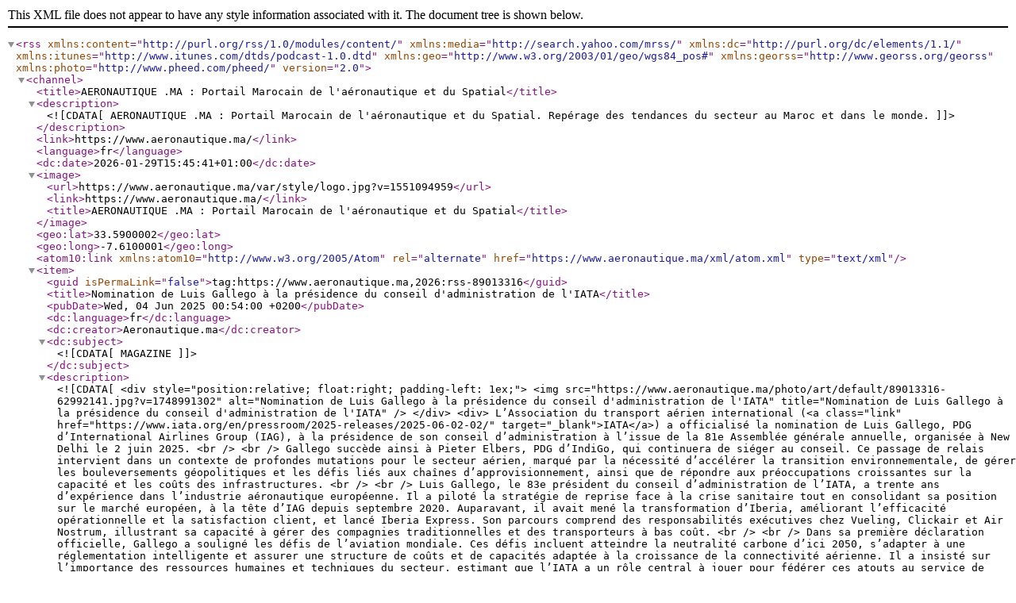

--- FILE ---
content_type: text/xml; charset=UTF-8
request_url: https://www.aeronautique.ma/xml/syndication.rss?t=IATA
body_size: 15103
content:
<?xml version="1.0" encoding="UTF-8"?>
<rss version="2.0" xmlns:content="http://purl.org/rss/1.0/modules/content/"  xmlns:media="http://search.yahoo.com/mrss/" xmlns:dc="http://purl.org/dc/elements/1.1/" xmlns:itunes="http://www.itunes.com/dtds/podcast-1.0.dtd" xmlns:geo="http://www.w3.org/2003/01/geo/wgs84_pos#" xmlns:georss="http://www.georss.org/georss" xmlns:photo="http://www.pheed.com/pheed/">
 <channel>
  <title>AERONAUTIQUE .MA : Portail Marocain de l'aéronautique et du Spatial</title>
  <description><![CDATA[AERONAUTIQUE .MA : Portail Marocain de l'aéronautique et du Spatial. Repérage des tendances du secteur au Maroc et dans le monde.]]></description>
  <link>https://www.aeronautique.ma/</link>
  <language>fr</language>
  <dc:date>2026-01-29T15:45:41+01:00</dc:date>
  <image>
   <url>https://www.aeronautique.ma/var/style/logo.jpg?v=1551094959</url>
   <link>https://www.aeronautique.ma/</link>
   <title>AERONAUTIQUE .MA : Portail Marocain de l'aéronautique et du Spatial</title>
  </image>
  <geo:lat>33.5900002</geo:lat>
  <geo:long>-7.6100001</geo:long>
  <atom10:link xmlns:atom10="http://www.w3.org/2005/Atom" rel="alternate" href="https://www.aeronautique.ma/xml/atom.xml" type="text/xml" />
  <item>
   <guid isPermaLink="false">tag:https://www.aeronautique.ma,2026:rss-89013316</guid>
   <title>Nomination de Luis Gallego à la présidence du conseil d'administration de l'IATA</title>
   <pubDate>Wed, 04 Jun 2025 00:54:00 +0200</pubDate>
   <dc:language>fr</dc:language>
   <dc:creator>Aeronautique.ma</dc:creator>
   <dc:subject><![CDATA[MAGAZINE]]></dc:subject>
   <description>
   <![CDATA[
        <div style="position:relative; float:right; padding-left: 1ex;">
      <img src="https://www.aeronautique.ma/photo/art/default/89013316-62992141.jpg?v=1748991302" alt="Nomination de Luis Gallego à la présidence du conseil d'administration de l'IATA" title="Nomination de Luis Gallego à la présidence du conseil d'administration de l'IATA" />
     </div>
     <div>
      L’Association du transport aérien international (<a class="link" href="https://www.iata.org/en/pressroom/2025-releases/2025-06-02-02/" target="_blank">IATA</a>) a officialisé la nomination de Luis Gallego, PDG d’International Airlines Group (IAG), à la présidence de son conseil d’administration à l’issue de la 81e Assemblée générale annuelle, organisée à New Delhi le 2 juin 2025. <br />   <br />  Gallego succède ainsi à Pieter Elbers, PDG d’IndiGo, qui continuera de siéger au conseil. Ce passage de relais intervient dans un contexte de profondes mutations pour le secteur aérien, marqué par la nécessité d’accélérer la transition environnementale, de gérer les bouleversements géopolitiques et les défis liés aux chaînes d’approvisionnement, ainsi que de répondre aux préoccupations croissantes sur la capacité et les coûts des infrastructures. <br />   <br />  Luis Gallego, le 83e président du conseil d’administration de l’IATA, a trente ans d’expérience dans l’industrie aéronautique européenne. Il a piloté la stratégie de reprise face à la crise sanitaire tout en consolidant sa position sur le marché européen, à la tête d’IAG depuis septembre 2020. Auparavant, il avait mené la transformation d’Iberia, améliorant l’efficacité opérationnelle et la satisfaction client, et lancé Iberia Express. Son parcours comprend des responsabilités exécutives chez Vueling, Clickair et Air Nostrum, illustrant sa capacité à gérer des compagnies traditionnelles et des transporteurs à bas coût. <br />   <br />  Dans sa première déclaration officielle, Gallego a souligné les défis de l’aviation mondiale. Ces défis incluent atteindre la neutralité carbone d’ici 2050, s’adapter à une réglementation intelligente et assurer une structure de coûts et de capacités adaptée à la croissance de la connectivité aérienne. Il a insisté sur l’importance des ressources humaines et techniques du secteur, estimant que l’IATA a un rôle central à jouer pour fédérer ces atouts au service de l’innovation et du leadership dans l’industrie. <br />   <br />  Le mandat de Luis Gallego à la présidence du conseil d’administration de l’IATA s’étendra sur une année. À l’issue de cette période, Roberto Alvo, PDG du groupe LATAM Airlines, prendra le relais lors de l’assemblée générale à Rio de Janeiro en juin 2026. Cette transition vise à renforcer la coopération internationale et à moderniser le secteur aérien pour garantir une croissance durable et une connectivité mondiale accrue.
     </div>
     <br style="clear:both;"/>
   ]]>
   </description>
   <photo:imgsrc>https://www.aeronautique.ma/photo/art/imagette/89013316-62992141.jpg</photo:imgsrc>
   <link>https://www.aeronautique.ma/Nomination-de-Luis-Gallego-a-la-presidence-du-conseil-d-administration-de-l-IATA_a5811.html</link>
  </item>

  <item>
   <guid isPermaLink="false">tag:https://www.aeronautique.ma,2026:rss-87283404</guid>
   <title>L'IATA salue la Stratégie "Aéroports 2030" pour la modernisation et développement de l'aviation au Maroc</title>
   <pubDate>Wed, 19 Mar 2025 01:31:00 +0100</pubDate>
   <dc:language>fr</dc:language>
   <dc:creator>Aeronautique.ma / Communiqué</dc:creator>
   <dc:subject><![CDATA[TRANSPORT]]></dc:subject>
   <description>
   <![CDATA[
        <div style="position:relative; float:right; padding-left: 1ex;">
      <img src="https://www.aeronautique.ma/photo/art/default/87283404-61942437.jpg?v=1742344095" alt="L'IATA salue la Stratégie "Aéroports 2030" pour la modernisation et développement de l'aviation au Maroc" title="L'IATA salue la Stratégie "Aéroports 2030" pour la modernisation et développement de l'aviation au Maroc" />
     </div>
     <div>
      L'<a class="link" href="https://www.iata.org/" target="_blank">Association internationale du transport aérien (IATA)</a>  a salué la stratégie "Aéroports 2030" du Maroc. Cette stratégie vise à moderniser les infrastructures aéroportuaires, améliorer l'expérience des passagers et renforcer la position du pays en tant que plaque tournante de l'aviation mondiale et régionale. <br />   <br />  Le <a class="link" href="https://www.iata.org/en/pressroom/2025-releases/2025-03-18-02/" target="_blank">communiqué </a>  de l'IATA précise que l'aviation joue un rôle crucial dans l'économie marocaine. Elle soutient 856 000 emplois en 2023 et contribue à 7,9 % du PIB national, soit 11,2 milliards de dollars. De plus, 93 % des passagers des aéroports marocains (11,7 millions) se dirigeaient vers des destinations internationales, et le pays a traité environ 77 900 tonnes de fret aérien. <br />   <br />  Selon Kamil Al-Awadhi, vice-président régional de l'IATA pour l'Afrique et le Moyen-Orient, la stratégie "Aéroports 2030" aura un impact profond et positif sur le développement économique et social du Maroc. L'aviation a connu une croissance de 68,1 % au cours de la dernière décennie et des investissements ciblés dans les infrastructures aéroportuaires sont essentiels pour assurer une croissance future. Les compagnies aériennes sont des partenaires clés dans cette croissance, et il est crucial qu'elles soient impliquées dans la mise en œuvre de la stratégie avec un focus sur l'efficacité coûts. <br />   <br />  L'IATA a proposé trois priorités pour maximiser les bénéfices des investissements dans les infrastructures aéroportuaires marocaines. La première priorité est l'efficacité coûts, avec des frais, taxes et redevances équitables et compétitives pour favoriser la connectivité tout en modernisant les infrastructures. <br />   <br />  La deuxième priorité est le renforcement des capacités, nécessitant des investissements dans les ressources humaines pour soutenir la modernisation des aéroports et répondre à la croissance attendue de l'aviation. <br />   <br />  La troisième priorité est la régulation des consommateurs, avec une régulation intelligente permettant à l'aviation de prospérer sans importer des législations inappropriées d'Europe ou des États-Unis. <br />   <br />  La stratégie "Aéroports 2030" coïncide avec le Maroc co-hôte de la Coupe du monde de la FIFA en 2030. Cela incite à être prêt à montrer la force du pays en tant que plaque tournante aérienne reliant l'Afrique, l'Europe et l'Amérique du Nord. Cette visibilité mondiale catalysera le développement de l'aviation marocaine. <br />   <br />  L'IATA souligne que le succès de cette stratégie dépendra de la collaboration entre les autorités gouvernementales, les compagnies aériennes et les autres acteurs du secteur pour garantir des investissements rentables et alignés sur les meilleures pratiques mondiales. Cela permettra au Maroc de renforcer sa position dans le paysage aérien mondial tout en offrant une expérience de voyage de qualité.
     </div>
     <br style="clear:both;"/>
   ]]>
   </description>
   <photo:imgsrc>https://www.aeronautique.ma/photo/art/imagette/87283404-61942437.jpg</photo:imgsrc>
   <link>https://www.aeronautique.ma/L-IATA-salue-la-Strategie-Aeroports-2030-pour-la-modernisation-et-developpement-de-l-aviation-au-Maroc_a5740.html</link>
  </item>

  <item>
   <guid isPermaLink="false">tag:https://www.aeronautique.ma,2026:rss-83136123</guid>
   <title>WSOC 2024 : La sécurité aérienne au cœur de la conférence internationale à Marrakech</title>
   <pubDate>Sun, 29 Sep 2024 21:45:00 +0200</pubDate>
   <dc:language>fr</dc:language>
   <dc:creator>Aeronautique.ma</dc:creator>
   <dc:subject><![CDATA[EVENEMENTS]]></dc:subject>
   <description>
   <![CDATA[
   Marrakech accueille le WSOC 2024, réunissant leaders de l'aviation mondiale pour discuter sécurité aérienne, innovations et partenariats stratégiques.     <div style="position:relative; float:right; padding-left: 1ex;">
      <img src="https://www.aeronautique.ma/photo/art/default/83136123-59563870.jpg?v=1727640283" alt="WSOC 2024 : La sécurité aérienne au cœur de la conférence internationale à Marrakech" title="WSOC 2024 : La sécurité aérienne au cœur de la conférence internationale à Marrakech" />
     </div>
     <div>
      Marrakech accueillera un événement majeur de l'industrie aéronautique mondiale la semaine prochaine du 1er au 3 octobre 2024, la ville sera l'hôte de la World Safety and Operations Conference (<a class="link" href="https://www.iata.org/en/events/all/wsoc/" target="_blank">WSOC</a>) organisée par l'Association du Transport Aérien International (<a class="link" href="https://www.iata.org/" target="_blank">IATA</a>). Cette conférence internationale rassemblera les précédentes éditions de la Cabin Ops Safety Conference (COSC), de la Conférence sur la Sécurité de l'IATA, du Forum sur la Planification des Interventions d'Urgence (ERP) et du Forum sur la Récupération des Aéronefs (ARF). <br />   <br />  Le WSOC 2024 proposera un programme sur la sécurité et les opérations aériennes, notamment la sécurité des vols, les opérations en cabine, la maintenance et la gestion de crise. Plus de 45 heures de sessions d'experts seront proposées, réparties sur 4 axes : Sécurité, Cabine, Opérations aériennes et Gestion de crise. <br />   <br />  Cet événement offre une opportunité exceptionnelle de rencontrer, échanger et développer des partenariats avec des professionnels et décideurs de l'aviation du monde entier. Plus de 15 heures de networking exclusif sont prévues. Les participants découvriront les dernières solutions innovantes des sponsors et exposants. <br />   <br />  Royal Air Maroc, en tant que compagnie aérienne hôte du WSOC 2024, propose une offre exclusive aux délégués inscrits : 15% de réduction sur le tarif standard des vols RAM vers le Maroc.&nbsp; <br />   <br />  Le WSOC attire de nombreux acteurs clés du secteur aérien, tels que les compagnies aériennes, les autorités de régulation, les organismes de formation, les fournisseurs d'équipements de sécurité, les enquêteurs d'accidents, les constructeurs aéronautiques, les spécialistes des facteurs humains et les experts en récupération d'aéronefs. La précédente édition à Hanoï en 2023 avait réuni plus de 600 représentants de 58 pays. <br />   <br />  L'édition marocaine connaîtra un succès similaire, confirmant le positionnement du Royaume comme hub aéronautique majeur en Afrique.&nbsp;
     </div>
     <br style="clear:both;"/>
   ]]>
   </description>
   <photo:imgsrc>https://www.aeronautique.ma/photo/art/imagette/83136123-59563870.jpg</photo:imgsrc>
   <link>https://www.aeronautique.ma/WSOC-2024-La-securite-aerienne-au-coeur-de-la-conference-internationale-a-Marrakech_a5632.html</link>
  </item>

  <item>
   <guid isPermaLink="false">tag:https://www.aeronautique.ma,2026:rss-75884674</guid>
   <title>Royal Air Maroc : Double distinction IATA pour son engagement environnemental et la lutte contre le trafic illégal de la faune</title>
   <pubDate>Mon, 16 Oct 2023 14:56:00 +0200</pubDate>
   <dc:language>fr</dc:language>
   <dc:creator>Aeronautique.ma / Communiqué</dc:creator>
   <dc:subject><![CDATA[TRANSPORT]]></dc:subject>
   <description>
   <![CDATA[
        <div style="position:relative; float:right; padding-left: 1ex;">
      <img src="https://www.aeronautique.ma/photo/art/default/75884674-53468473.jpg?v=1697462196" alt="Royal Air Maroc : Double distinction IATA pour son engagement environnemental et la lutte contre le trafic illégal de la faune" title="Royal Air Maroc : Double distinction IATA pour son engagement environnemental et la lutte contre le trafic illégal de la faune" />
     </div>
     <div>
      Royal Air Maroc a obtenu récemment les labels <a class="link" href="https://www.iata.org/en/services/certification/ienva/environmental-assessment/" target="_blank">IEnvA</a>  (IATA Environmental Assessment) et <a class="link" href="https://www.iata.org/en/programs/environment/wildlife-trafficking/" target="_blank">IWT</a>  (IATA Illegal Wildlife Trade), délivrés par l’Association Internationale du Transport Aérien (IATA). <br />   <br />  IEnvA est un programme conçu pour accompagner l’action environnementale des compagnies aériennes. Mis en œuvre de façon volontaire, le standard IEnvA certifie le respect des obligations environnementales par Royal Air Maroc, son engagement d’amélioration continue ainsi que les processus de management de l’action environnementale mis en place par la Compagnie.&nbsp; <br />   <br />  A ce stade, c’est l’ensemble des métiers impliqués dans les opérations aériennes et dans la maintenance aéronautique qui ont été certifiés. De même, la Compagnie a mis en place un système de management pour la réduction de la consommation de l’énergie et de l’eau, et pour le tri et la valorisation des déchets dans ses locaux. Royal Air Maroc a également défini une feuille de route pour certifier IEnvA les autres domaines tels que le catering et les opérations au sol. <br />   <br />  IWT est un programme conçu pour renforcer la collaboration des compagnies aériennes avec les aéroports, les services postaux, les organismes gouvernementaux, ainsi que les autorités afin de lutter contre le transport illégal par voie aérienne des espèces sauvages en voie de disparition. Il s’inscrit dans le cadre plus général de la Déclaration de Buckingham Palace qui réunit l’ensemble des acteurs de la chaîne logistique dans ce combat. <br />   <br />  Royal Air Maroc est l’unique compagnie aérienne africaine et la 7e compagnie au monde reconnue par IATA par les 2 labels, IEnvA et IWT, pour son action dans le domaine de l’environnement. <br />   <br />  L’alliance oneworld que Royal Air Maroc a intégrée en 2020 comprend 5 compagnies de l’alliance ayant d’ores et déjà obtenu le double label.&nbsp; <br />  &nbsp;
     </div>
     <br style="clear:both;"/>
   ]]>
   </description>
   <photo:imgsrc>https://www.aeronautique.ma/photo/art/imagette/75884674-53468473.jpg</photo:imgsrc>
   <link>https://www.aeronautique.ma/Royal-Air-Maroc-Double-distinction-IATA-pour-son-engagement-environnemental-et-la-lutte-contre-le-trafic-illegal-de-la_a5395.html</link>
  </item>

  <item>
   <guid isPermaLink="false">tag:https://www.aeronautique.ma,2026:rss-74788647</guid>
   <title>L'IATA délivre à Air Sénégal la certification IOSA, un gage de qualité et de sécurité</title>
   <pubDate>Fri, 25 Aug 2023 00:30:00 +0200</pubDate>
   <dc:language>fr</dc:language>
   <dc:creator>Aeronautique.ma / Communiqué</dc:creator>
   <dc:subject><![CDATA[TRANSPORT]]></dc:subject>
   <description>
   <![CDATA[
        <div style="position:relative; float:right; padding-left: 1ex;">
      <img src="https://www.aeronautique.ma/photo/art/default/74788647-52001098.jpg?v=1692917649" alt="L'IATA délivre à Air Sénégal la certification IOSA, un gage de qualité et de sécurité" title="L'IATA délivre à Air Sénégal la certification IOSA, un gage de qualité et de sécurité" />
     </div>
     <div>
      <span style="color: rgb(51, 51, 51); font-family: &quot;Open Sans&quot;, sans-serif, Arial, Verdana, &quot;Trebuchet MS&quot;; font-size: 16px; background-color: rgb(255, 255, 255);">La compagnie&nbsp;</span><span style="color: rgb(51, 51, 51); font-family: &quot;Open Sans&quot;, sans-serif, Arial, Verdana, &quot;Trebuchet MS&quot;; font-size: 16px; background-color: rgb(255, 255, 255);">Air Sénégal a obtenu la certification IOSA, l’IATA Operational Safety Audit, une norme mondiale de vérification de la sécurité des procédures d’exploitation des compagnies aériennes,&nbsp;</span><span style="color: rgb(51, 51, 51); font-family: &quot;Open Sans&quot;, sans-serif, Arial, Verdana, &quot;Trebuchet MS&quot;; font-size: 16px; background-color: rgb(255, 255, 255);">affirme la compagnie dans un communiqué parvenu à l’</span><a class="link" href="https://aps.sn/" target="_blank">APS</a>  <span style="color: rgb(51, 51, 51); font-family: &quot;Open Sans&quot;, sans-serif, Arial, Verdana, &quot;Trebuchet MS&quot;; font-size: 16px; background-color: rgb(255, 255, 255);">.</span><br style="color: rgb(51, 51, 51); font-family: &quot;Open Sans&quot;, sans-serif, Arial, Verdana, &quot;Trebuchet MS&quot;; font-size: 16px;" />  <br style="color: rgb(51, 51, 51); font-family: &quot;Open Sans&quot;, sans-serif, Arial, Verdana, &quot;Trebuchet MS&quot;; font-size: 16px;" />  <span style="color: rgb(51, 51, 51); font-family: &quot;Open Sans&quot;, sans-serif, Arial, Verdana, &quot;Trebuchet MS&quot;; font-size: 16px; background-color: rgb(255, 255, 255);">La certification délivrée’ par l’Association du transport aérien international ‘est un label de qualité octroyé aux compagnies aériennes après un audit portant sur 1.057 points de contrôle dans huit domaines principaux’’, explique&nbsp;</span><a class="link" href="https://flyairsenegal.com/mobile/2023/08/22/air-senegal-obtient-la-certification-iosa/" target="_blank">Air Sénégal</a>  <span style="color: rgb(51, 51, 51); font-family: &quot;Open Sans&quot;, sans-serif, Arial, Verdana, &quot;Trebuchet MS&quot;; font-size: 16px; background-color: rgb(255, 255, 255);">.</span><br style="color: rgb(51, 51, 51); font-family: &quot;Open Sans&quot;, sans-serif, Arial, Verdana, &quot;Trebuchet MS&quot;; font-size: 16px;" />  <br style="color: rgb(51, 51, 51); font-family: &quot;Open Sans&quot;, sans-serif, Arial, Verdana, &quot;Trebuchet MS&quot;; font-size: 16px;" />  <span style="color: rgb(51, 51, 51); font-family: &quot;Open Sans&quot;, sans-serif, Arial, Verdana, &quot;Trebuchet MS&quot;; font-size: 16px; background-color: rgb(255, 255, 255);">Il s’agit des systèmes de gestion de la qualité et de la sécurité, de l’organisation de la compagnie, de la maintenance des aéronefs, des opérations aériennes et de la formation des équipages techniques et de cabine, détaille la même source.&nbsp;</span><span style="color: rgb(51, 51, 51); font-family: &quot;Open Sans&quot;, sans-serif, Arial, Verdana, &quot;Trebuchet MS&quot;; font-size: 16px; background-color: rgb(255, 255, 255);">Les opérations au sol, ainsi que le centre de contrôle des opérations aériennes et de la sûreté font partie des domaines évalués, selon le communiqué.</span><br style="color: rgb(51, 51, 51); font-family: &quot;Open Sans&quot;, sans-serif, Arial, Verdana, &quot;Trebuchet MS&quot;; font-size: 16px;" />  <br style="color: rgb(51, 51, 51); font-family: &quot;Open Sans&quot;, sans-serif, Arial, Verdana, &quot;Trebuchet MS&quot;; font-size: 16px;" />  <span style="color: rgb(51, 51, 51); font-family: &quot;Open Sans&quot;, sans-serif, Arial, Verdana, &quot;Trebuchet MS&quot;; font-size: 16px; background-color: rgb(255, 255, 255);">‘’Ce gage de qualité et de sécurité permettra à Air Sénégal de bénéficier de nombreux avantages sur le plan commercial et marketing tels que le renforcement de la sécurité et de la sûreté des opérations, l’amélioration de la qualité de service et la reconnaissance des compagnies aériennes’’, ajoute la compagnie aérienne.</span><br style="color: rgb(51, 51, 51); font-family: &quot;Open Sans&quot;, sans-serif, Arial, Verdana, &quot;Trebuchet MS&quot;; font-size: 16px;" />  <br style="color: rgb(51, 51, 51); font-family: &quot;Open Sans&quot;, sans-serif, Arial, Verdana, &quot;Trebuchet MS&quot;; font-size: 16px;" />  <span style="color: rgb(51, 51, 51); font-family: &quot;Open Sans&quot;, sans-serif, Arial, Verdana, &quot;Trebuchet MS&quot;; font-size: 16px; background-color: rgb(255, 255, 255);">La certification IOSA va accroître sa marge de manœuvre en matière de développement interligne avec d’autres compagnies internationales et/ou alliances, de signature d’accords commerciaux avec les compagnies aériennes et organismes internationaux, en plus de lui donner la possibilité de devenir membre de l’IATA, selon la même source.&nbsp;</span><span style="color: rgb(51, 51, 51); font-family: &quot;Open Sans&quot;, sans-serif, Arial, Verdana, &quot;Trebuchet MS&quot;; font-size: 16px; background-color: rgb(255, 255, 255);">La baisse de la prime d’assurance fait partie des avantages à tirer de cette certification, ajoute Air Sénégal.</span><br style="color: rgb(51, 51, 51); font-family: &quot;Open Sans&quot;, sans-serif, Arial, Verdana, &quot;Trebuchet MS&quot;; font-size: 16px;" />  <br style="color: rgb(51, 51, 51); font-family: &quot;Open Sans&quot;, sans-serif, Arial, Verdana, &quot;Trebuchet MS&quot;; font-size: 16px;" />  <span style="color: rgb(51, 51, 51); font-family: &quot;Open Sans&quot;, sans-serif, Arial, Verdana, &quot;Trebuchet MS&quot;; font-size: 16px; background-color: rgb(255, 255, 255);">‘’Nous sommes ravis de voir Air Sénégal franchir un nouveau cap vers l’excellence. Cette certification nous permettra de nouer des partenariats importants pour offrir le meilleur à nos passagers. Je félicite les équipes d’Air Sénégal qui ont activement travaillé et contribué à l’obtention de cette certification’’, a déclaré dans le communiqué son directeur général, Alioune Badara Fall.</span>
     </div>
     <br style="clear:both;"/>
   ]]>
   </description>
   <photo:imgsrc>https://www.aeronautique.ma/photo/art/imagette/74788647-52001098.jpg</photo:imgsrc>
   <link>https://www.aeronautique.ma/L-IATA-delivre-a-Air-Senegal-la-certification-IOSA-un-gage-de-qualite-et-de-securite_a5370.html</link>
  </item>

  <item>
   <guid isPermaLink="false">tag:https://www.aeronautique.ma,2026:rss-68422646</guid>
   <title>Royal Air Maroc adhère au système d’évaluation indépendant IEnVA de l'IATA</title>
   <pubDate>Mon, 31 Oct 2022 18:33:00 +0100</pubDate>
   <dc:language>fr</dc:language>
   <dc:creator>Aeronautique.ma / Communiqué</dc:creator>
   <dc:subject><![CDATA[TRANSPORT]]></dc:subject>
   <description>
   <![CDATA[
        <div style="position:relative; float:right; padding-left: 1ex;">
      <img src="https://www.aeronautique.ma/photo/art/default/68422646-48141928.jpg?v=1667235152" alt="Royal Air Maroc adhère au système d’évaluation indépendant IEnVA de l'IATA" title="Royal Air Maroc adhère au système d’évaluation indépendant IEnVA de l'IATA" />
     </div>
     <div>
      Royal Air Maroc fait dorénavant partie des compagnies aériennes ayant rejoint le programme d'évaluation environnementale de l'IATA (IEnvA). <br />   <br />  Le communiqué de la compagnie nationale précise qu'il&nbsp;s’agit "d’une étape importante sur la voie de la durabilité dont la mobilisation pour la responsabilité environnementale est reconnue et consacrée par plusieurs labels." <br />   <br />  L'engagement a été pris avec l’Association Internationale du Transport Aérien (IATA) lors d’une réunion de signature qui s’est tenue récemment à Abu Dhabi en marge de l’Assemblée Générale de l’Organisation des Compagnies Aériennes Arabes (AACO). <br />   <br />  L’IATA, qui regroupe quelque 290 compagnies internationales (dont la compagnie marocaine) soit 83% du trafic aérien total, joue un rôle clé pour l’élaboration d’une politique globale de l’industrie du transport aérien sur des sujets critiques. La question de la durabilité environnementale est une de ces problématiques majeures d’actualité. <br />  &nbsp;
     </div>
     <br style="clear:both;"/>
     <div>
      <center><iframe width="560" height="315" src="https://www.youtube.com/embed/KNeFACtpWBg" title="YouTube video player" frameborder="0" allow="accelerometer; autoplay; clipboard-write; encrypted-media; gyroscope; picture-in-picture" allowfullscreen></iframe></center>
     </div>
     <br style="clear:both;"/>
     <div>
      Le programme&nbsp;<strong><a class="link" href="https://www.iata.org/en/programs/environment/environmental-assessment/" target="_blank">IEnvA&nbsp;</a>  </strong>- IATA Environmental Assessment - est un système d'évaluation indépendant conçu pour évaluer et améliorer la gestion environnementale des compagnies aériennes. Mis en œuvre de façon volontaire par les opérateurs, ce programme est fondé sur le principe de respect des obligations environnementales et un engagement d’amélioration continu de leur processus de management en la matière. <br />  ​ <br />  L’IEnvA est un un outil clé pour les compagnies aériennes, les services de maintenance des appareils, mais aussi de restauration à bord et d'assistance au sol, visant à atteindre la durabilité dans tous les domaines des opérations aériennes et au sol.&nbsp; <br />   <br />  Le programme identifie l'impact et les risques environnementaux et il fournit les outils pour accompagner la compagnie dans le cadre de sa politique environnementale. Cela va des émissions de CO2 jusqu’à l’utilisation de plastiques à usage unique, en passant par le traitement des déchets des cabines et la lutte contre le trafic d'espèces protégées pouvant être transportées de façon illégale à bord des appareils.&nbsp; <br />   <br />  Le système d’évaluation est fondé sur la norme de gestion environnementale ISO14000. Sa mise en œuvre complète peut prendre entre six et dix-huit mois, aboutissant à un examen final. Tous les deux ans, le processus est audité par des experts tiers indépendants et la compagnie aérienne est ensuite certifiée IEnvA.&nbsp; <br />   <br />  Pour Royal Air Maroc, déjà engagée dans une démarche volontariste de responsabilité environnementale, l’IEnvA constituera un outil supplémentaire pour renforcer ses efforts et les confirmer à travers une certification d’envergure internationale. <br />   <br />  La compagnie s’est ainsi dotée d’un Comité Environnement chargé du suivi de tous ses projets liés au management environnemental. De nombreuses initiatives ont été réalisées dans différents domaines : économie d’énergie, gestion des déchets, lutte contre le stress hydrique, achats responsables, etc.&nbsp; <br />   <br />  Royal Air Maroc est signataire de <strong><a class="link" href="https://fm6e.org/programme/air-et-climat/" target="_blank">la Charte Qualit’Air</a>  </strong> auprès de la Fondation Mohammed VI pour l’Environnement visant à suivre et réduire son impact carbone. La compagnie œuvre également avec son écosystème dans le cadre de l’Objectif NZE 2050 pour la recherche de solutions SAF (Sustainable Aviation Fuel).&nbsp; <br />   <br />  <em>« L'adhésion de Royal Air Maroc à IEnvA souligne son engagement à améliorer les pratiques de gestion environnementale de l'entreprise et la durabilité en général »</em>, a déclaré <strong>Kamil Alawadhi</strong>, vice-Président régional de l'IATA pour l'Afrique et le Moyen-Orient lors de la cérémonie de signature.&nbsp;« Nous sommes très heureux que RAM se soit associé à l'IATA sur cette thématique et nous lui faisons confiance pour travailler avec elle afin de progresser davantage. La durabilité environnementale est un défi existentiel pour l'ensemble de l'industrie du transport aérien. L'IATA est fière de travailler avec sa compagnie membre pour introduire des pratiques de gestion environnementale de classe mondiale dans l'industrie aéronautique ».&nbsp; <br />   <br />  « Il s’agit d’une étape de plus, dans l’amélioration de nos pratiques liées à la responsabilité sociale et environnementale de notre compagnie et nous resterons très actifs au sein de l’association internationale pour contribuer à faire progresser notre industrie sur une problématique véritablement cruciale », a souligné <strong>M. Hamid ADDOU</strong>, Président Directeur Général de Royal Air Maroc. <br />   <br />  Le développement durable est au centre des ambitions de développement de toute l’industrie aéronautique et du transport. L'engagement Zéro émission nette d'ici 2050 est ambitieux mais réalisable. Les compagnies aériennes et les autres acteurs de l'industrie doivent disposer des bons outils pour soutenir l’objectif global d'une industrie neutre en carbone.
     </div>
     <br style="clear:both;"/>
   ]]>
   </description>
   <photo:imgsrc>https://www.aeronautique.ma/photo/art/imagette/68422646-48141928.jpg</photo:imgsrc>
   <link>https://www.aeronautique.ma/Royal-Air-Maroc-adhere-au-systeme-d-evaluation-independant-IEnVA-de-l-IATA_a5246.html</link>
  </item>

  <item>
   <guid isPermaLink="false">tag:https://www.aeronautique.ma,2026:rss-62836313</guid>
   <title>IATA : L'Afrique a connu quatre accidents en 2021 tous avec des avions à turbopropulseurs</title>
   <pubDate>Sun, 06 Mar 2022 00:00:00 +0100</pubDate>
   <dc:language>fr</dc:language>
   <dc:creator>Aeronautique.ma</dc:creator>
   <dc:subject><![CDATA[MAGAZINE]]></dc:subject>
   <description>
   <![CDATA[
   L'Association du transport aérien international (IATA) a publié son rapport sur les performances de sécurité en 2021 pour l'industrie du transport aérien commercial, montrant une forte amélioration dans plusieurs domaines par rapport à 2020 et aux cinq années 2017-2021.     <div style="position:relative; float:right; padding-left: 1ex;">
      <img src="https://www.aeronautique.ma/photo/art/default/62836313-45441090.jpg?v=1646518738" alt="IATA : L'Afrique a connu quatre accidents en 2021 tous avec des avions à turbopropulseurs" title="IATA : L'Afrique a connu quatre accidents en 2021 tous avec des avions à turbopropulseurs" />
     </div>
     <div>
      L’IATA note dans son <a class="link" href="https://www.iata.org/en/pressroom/2022-releases/2022-03-02-01/" target="_blank">rapport </a>  un taux d’accidents qui passe de 1,58 en 2020 à 1,01 en 2021. En ajoutant qu’aucune compagnie aérienne inscrite à l’IOSA (IATA Operational Safety Audit) soit 403 compagnies aériennes (115 non-membres de l’IATA) n’a connu d’accident mortel l’année dernière. <br />   <br />  Les compagnies aériennes basées en Afrique subsaharienne ont connu quatre accidents en 2021, tous avec des avions à turbopropulseurs, dont trois ont fait 18 morts. Aucun des opérateurs ne figurait sur le registre IOSA. Il n'y a eu aucun accident de perte de coque de jet en 2021 ou 2020. <br />   <br />  Alors que dans le monde les turbopropulseurs ne représentent que 10,99 % du total, les accidents impliquant des avions à turbopropulseurs représentent 50 % de tous les accidents, 86 % des accidents mortels et 49 % des décès en 2021.&nbsp;Willie Walsh, directeur général de l'IATA, a déclaré que "L'exploitation des turbopropulseurs sera un domaine prioritaire pour identifier les voies et moyens de réduire le nombre d'incidents liés à certains types d'avions". <br />   <br />  En ce qui concerne l'Afrique, l'IATA recommande de mettre la&nbsp;priorité sur la mise en œuvre des normes et pratiques recommandées (SARPS : Standards And Recommended Practices) de l'Organisation de l'aviation civile internationale (OACI). <br />   <br />  À la fin de l'année 2021, quelque 28 pays africains (61 % du total) avaient une mise en œuvre des SARP de 60 % ou plus. En outre, une approche multipartite ciblée sur des États spécifiques sera importante pour faire face aux événements répétés.
     </div>
     <br style="clear:both;"/>
   ]]>
   </description>
   <photo:imgsrc>https://www.aeronautique.ma/photo/art/imagette/62836313-45441090.jpg</photo:imgsrc>
   <link>https://www.aeronautique.ma/IATA-L-Afrique-a-connu-quatre-accidents-en-2021-tous-avec-des-avions-a-turbopropulseurs_a5133.html</link>
  </item>

  <item>
   <guid isPermaLink="false">tag:https://www.aeronautique.ma,2026:rss-58338701</guid>
   <title>Espace aérien Afghan : L'IATA et l'OACI activent l'équipe de coordination d'urgence</title>
   <pubDate>Tue, 17 Aug 2021 00:44:00 +0200</pubDate>
   <dc:language>fr</dc:language>
   <dc:creator>Rédaction Aeronautique.ma</dc:creator>
   <dc:subject><![CDATA[TRANSPORT]]></dc:subject>
   <description>
   <![CDATA[
        <div style="position:relative; float:right; padding-left: 1ex;">
      <img src="https://www.aeronautique.ma/photo/art/default/58338701-43044406.jpg?v=1629154911" alt="Espace aérien Afghan : L'IATA et l'OACI activent l'équipe de coordination d'urgence" title="Espace aérien Afghan : L'IATA et l'OACI activent l'équipe de coordination d'urgence" />
     </div>
     <div>
      Soucieuse de la sûreté et de sécurité du transport aérien comme priorité absolue pour l'aviation, l'IATA (&nbsp;International Air Transport Association ) annonce dans un <a class="link" href="https://www.iata.org/en/pressroom/2021-releases/2021-08-16-01/" target="_blank">communiqué</a>  qu'elle suit de près les développements en Afghanistan. <br />   <br />  En raison des développements récents, Kaboul FIR (espace aérien afghan) qui dessert les principaux flux de trafic entre l'Europe et l'Asie, est désormais dépourvue de service de trafic aérien civil. Les compagnies aériennes ont informé l'IATA qu'elles évitent l'espace aérien. <br />   <br />  L'IATA participe à l'équipe de coordination d'urgence (CCT) de l'Organisation de l'aviation civile internationale (OACI) qui a été activée. Ce protocole standard de gestion de telles situations combine les ressources de l'OACI et de l'IATA dans les régions concernées, tous les États concernés et Eurocontrol. <br />   <br />  Le trafic dans l'espace aérien afghan étant déjà faible en raison de la baisse de la demande due au COVID-19. Des États proches de l'Afghanistan ont indiqué qu'ils pouvaient accueillir un trafic supplémentaire. L'utilisation d'itinéraires alternatifs à travers ces États permet d'assurer des liaisons sûres et sécurisées, mais aura des impacts en termes de temps, d'exploitation et de carburant sur les compagnies aériennes. <br />   <br />  L'IATA ajoute qu'elle maintiendra une coordination et une communication constantes avec les compagnies aériennes utilisant normalement l'espace aérien afghan et l'IATA via les protocoles d'urgence standard et partagent des informations via le portail des opérations tactiques mondiales de l'IATA (ITOP). <br />  &nbsp;
     </div>
     <br style="clear:both;"/>
   ]]>
   </description>
   <photo:imgsrc>https://www.aeronautique.ma/photo/art/imagette/58338701-43044406.jpg</photo:imgsrc>
   <link>https://www.aeronautique.ma/Espace-aerien-Afghan-L-IATA-et-l-OACI-activent-l-equipe-de-coordination-d-urgence_a4936.html</link>
  </item>

  <item>
   <guid isPermaLink="false">tag:https://www.aeronautique.ma,2026:rss-58118050</guid>
   <title>IATA : L'année 2020 a connu le pire kilomètres-passagers payants depuis 1950</title>
   <pubDate>Thu, 05 Aug 2021 14:19:00 +0200</pubDate>
   <dc:language>fr</dc:language>
   <dc:creator>Rédaction Aeronautique.ma</dc:creator>
   <dc:subject><![CDATA[TRANSPORT]]></dc:subject>
   <description>
   <![CDATA[
        <div style="position:relative; float:right; padding-left: 1ex;">
      <img src="https://www.aeronautique.ma/photo/art/default/58118050-42943694.jpg?v=1628166421" alt="IATA : L'année 2020 a connu le pire kilomètres-passagers payants depuis 1950" title="IATA : L'année 2020 a connu le pire kilomètres-passagers payants depuis 1950" />
     </div>
     <div>
      L’Association du transport aérien international (IATA) a publié les statistiques de&nbsp;2020. Des chiffres qui révèlent les effets dévastateurs de la crise COVID-19 sur le transport aérien mondial. <br />   <br />  L'IATA note une diminution de 60,2 % du trafic passager avec 1,8 milliard de passagers aériens en 2020 contre&nbsp;4,5 milliards de passagers en 2019.&nbsp;La demande de voyages aériens dans l’ensemble de l’industrie (mesurée en kilomètrespassagers payants, ou RPK) a chuté de 65,9 % d’une année sur l’autre. La demande chez les passagers internationaux (RPK) a décliné de 75,6 % par rapport à&nbsp;l’année précédente.&nbsp;Le total des revenus de passagers de l’industrie a chuté de 69 % en 2020, pour s’établir à <br />  189 milliards $, et les pertes nettes ont totalisé 126,4 milliards $. <br />   <br />  L'IATA confirme que l'année a été la pire année de l'histoire de l'aviation. La baisse du nombre de passagers transportés en 2020 constituait un record depuis qu’on a&nbsp;commencé à enregistrer les 	 <a class="" id='pointeribox1' href="javascript:void(0)" rel="/index.php?preaction=ibox_glossaire&amp;numero=53&amp;ibox&amp;width=320"  title=""><span class="linkword" >RPK</span></a>
 mondiaux vers 1950. <br />   <br />  "L’année 2020 en est une que nous voudrions oublier. Mais l’analyse des statistiques de l’année&nbsp;révèle une extraordinaire histoire de persévérance. Au pire de la crise en avril 2020, la flotte&nbsp;commerciale mondiale était clouée au sol dans une proportion de 66 %, tandis que les&nbsp;gouvernements fermaient les frontières ou imposaient des mesures de quarantaine strictes. Un&nbsp;million d’emplois ont disparus. Et les pertes de l’industrie totalisaient 126 milliards $. Plusieurs&nbsp;gouvernements ont reconnu la contribution vitale de l’aviation et ont fourni des bouées de&nbsp;sauvetage, sous forme financière ou autre. Mais c’est l’intervention rapide des compagnies aériennes&nbsp;et l’engagement de nos gens qui ont permis à l’industrie aérienne de traverser l’année la plus difficile&nbsp;de notre histoire », explique Willie Walsh, directeur général de l'IATA.&nbsp; <br />   <br />  Le fret aérien a été le facteur positif du transport aérien en 2020, puisque le marché s’est&nbsp;adapté pour maintenir la circulation des biens, y compris les vaccins, les équipements de&nbsp;protection personnelle et les fournitures médicales vitales, malgré la perte massive de&nbsp;capacité de soute des avions de passagers.&nbsp; <br />   <br />  Plus de statistiques sur le transport aérien en 2020 sur le <a class="link" href="https://www.iata.org/en/pressroom/pr/2021-08-03-01/" target="_blank">communiqué IATA</a>.
     </div>
     <br style="clear:both;"/>
   ]]>
   </description>
   <photo:imgsrc>https://www.aeronautique.ma/photo/art/imagette/58118050-42943694.jpg</photo:imgsrc>
   <link>https://www.aeronautique.ma/IATA-L-annee-2020-a-connu-le-pire-kilometres-passagers-payants-depuis-1950_a4921.html</link>
  </item>

  <item>
   <guid isPermaLink="false">tag:https://www.aeronautique.ma,2026:rss-57724464</guid>
   <title>IATA : La taxation du kérosène nuira à la décarbonisation du transport aérien</title>
   <pubDate>Thu, 15 Jul 2021 20:07:00 +0200</pubDate>
   <dc:language>fr</dc:language>
   <dc:creator>Rédaction Aeronautique.ma</dc:creator>
   <dc:subject><![CDATA[TRANSPORT]]></dc:subject>
   <description>
   <![CDATA[
        <div style="position:relative; float:right; padding-left: 1ex;">
      <img src="https://www.aeronautique.ma/photo/art/default/57724464-42730319.jpg?v=1626373510" alt="IATA : La taxation du kérosène nuira à la décarbonisation du transport aérien" title="IATA : La taxation du kérosène nuira à la décarbonisation du transport aérien" />
     </div>
     <div>
      L'IATA (Association du transport aérien international) a jugé dans un communiqué la <a class="link" href="https://ec.europa.eu/commission/presscorner/detail/en/ip_21_3541" target="_blank">proposition </a>  de l'UE de recourir à la taxation du kérosène comme solution pour réduire les émissions de l'aviation contre-productive par rapport à l'objectif d'une aviation durable.&nbsp; <br />   <br />  L'IATA ajoute que la politique de l'UE doit soutenir des mesures concrètes de réduction des émissions telles que des incitations pour des carburants d'aviation durables (SAF) et la modernisation de la gestion du trafic aérien. <br />   <br />  "L'aviation est engagée dans la décarbonisation en tant qu'industrie mondiale. Nous n'avons pas besoin de mesures persuasives ou punitives comme des impôts pour motiver le changement. En fait, les taxes siphonnent l'argent de l'industrie qui pourrait soutenir les investissements de réduction des émissions dans le renouvellement de la flotte et les technologies propres. Pour réduire les émissions, nous avons besoin que les gouvernements mettent en œuvre un cadre politique constructif qui, dans l'immédiat, se concentre sur les incitations à la production pour les SAF et la réalisation du ciel unique européen", a déclaré Willie Walsh, directeur général de l'IATA. <br />   <br />  <strong><a class="link" href="https://www.iata.org/en/pressroom/pr/2021-07-14-01/" target="_blank">Communiqué de l'IATA</a>  </strong> <br />  &nbsp;
     </div>
     <br style="clear:both;"/>
   ]]>
   </description>
   <photo:imgsrc>https://www.aeronautique.ma/photo/art/imagette/57724464-42730319.jpg</photo:imgsrc>
   <link>https://www.aeronautique.ma/IATA-La-taxation-du-kerosene-nuira-a-la-decarbonisation-du-transport-aerien_a4889.html</link>
  </item>

  <item>
   <guid isPermaLink="false">tag:https://www.aeronautique.ma,2026:rss-57075662</guid>
   <title>Maroc - Covid19 : Les travailleurs de l'aviation seraient vaccinés sans limite d'âge</title>
   <pubDate>Mon, 14 Jun 2021 02:10:00 +0200</pubDate>
   <dc:language>fr</dc:language>
   <dc:creator>Aeronautique.ma</dc:creator>
   <dc:subject><![CDATA[TRANSPORT]]></dc:subject>
   <description>
   <![CDATA[
   La décision arriverait en accord avec les recommandations de L’IATA pour que les travailleurs du secteur de l'aviation soient considérés comme prioritaires, après ceux de la santé et les groupes vulnérables, lors des vaccinations contre le Covid-19.     <div style="position:relative; float:right; padding-left: 1ex;">
      <img src="https://www.aeronautique.ma/photo/art/default/57075662-42347894.jpg?v=1623630210" alt="Maroc - Covid19 : Les travailleurs de l'aviation seraient vaccinés sans limite d'âge" title="Maroc - Covid19 : Les travailleurs de l'aviation seraient vaccinés sans limite d'âge" />
     </div>
     <div>
      Des instructions du Ministère de la santé auraient été communiquées pour que le personnel relevant de la compagnie nationale Royal Air Maroc, de la douane et de l'Office national des Aéroports (ONDA) soient programmés pour la vaccination, sans limite d'âge, à compter de ce lundi 14 Juin. <br />   <br />  La décision viendrait dans la foulée des&nbsp;Hautes Instructions Royales pour renforcer le programme de vols sur les principaux pays d’accueil de la diaspora marocaine, et suite au <strong><a class="link"  href="https://www.aeronautique.ma/Royal-Air-Maroc-Tarifs-exceptionnels-pour-les-Marocains-residant-a-l-etranger_a4820.html">dispositif exceptionnel communiqué par la compagnie nationale</a></strong> pour faciliter le retour des Marocains Résidants à l'étranger. <br />   <br />  La vaccination des travailleurs de l'aviation est une demande qui a été renouvelée à plusieurs occasions par l'Association internationale du transport aérien (IATA). L'association considère qu'il faut placer les employés du secteur de l'aviation en priorité dans le processus de vaccination contre le Covid-19. Pour l’IATA, ceux-ci doivent passer après les travailleurs de la santé et les groupes vulnérables. <br />  &nbsp;
     </div>
     <br style="clear:both;"/>
   ]]>
   </description>
   <photo:imgsrc>https://www.aeronautique.ma/photo/art/imagette/57075662-42347894.jpg</photo:imgsrc>
   <link>https://www.aeronautique.ma/Maroc-Covid19-Les-travailleurs-de-l-aviation-seraient-vaccines-sans-limite-d-age_a4821.html</link>
  </item>

  <item>
   <guid isPermaLink="false">tag:https://www.aeronautique.ma,2026:rss-56652272</guid>
   <title>IATA : La durée des formalités aux niveaux des aéroports pourrait atteindre 8 heures</title>
   <pubDate>Thu, 27 May 2021 20:32:00 +0200</pubDate>
   <dc:language>fr</dc:language>
   <dc:creator>Aeronautique.ma / Communiqué</dc:creator>
   <dc:subject><![CDATA[TRANSPORT]]></dc:subject>
   <description>
   <![CDATA[
        <div style="position:relative; float:right; padding-left: 1ex;">
      <img src="https://www.aeronautique.ma/photo/art/default/56652272-42144933.jpg?v=1622141305" alt="IATA : La durée des formalités aux niveaux des aéroports pourrait atteindre 8 heures" title="IATA : La durée des formalités aux niveaux des aéroports pourrait atteindre 8 heures" />
     </div>
     <div>
      L'Association du transport aérien international (IATA) a mis en garde dans un communiqué contre un chaos potentiel dans les aéroports si les gouvernements n'adoptent pas rapidement des processus numériques pour gérer les informations d'identification en matière de santé des voyageurs (tests COVID-19 et certificats de vaccination). <br />   <br />  Avant la pandémie, les passagers passaient en moyenne 1,5 heure dans les processus de voyage pour chaque voyage (enregistrement, sécurité, contrôle aux frontières, douane et réclamation des bagages). Les délais de traitement des aéroports ont grimpé à 3,0 heures actuellement pendant les heures de pointe avec des volumes de voyage à seulement environ 30% des niveaux pré-pandémie. <br />   <br />  Les augmentations les plus importantes concernent l'enregistrement et le contrôle aux frontières, où les certificats de santé en voyage sont vérifiés principalement sous forme de documents papier. Sans amélioration des processus, le temps passé pour faire toutes les formalités pourrait atteindre 5,5 heures par voyage à 75% de niveaux de trafic pré-pandémie et 8,0 heures par voyage à 100% de niveaux de trafic pré-pandémie. <br />   <br />  l'IATA demande aux les gouvernements d'intégrer les informations d'identification en rapport avec le COVID-19 dans des processus déjà automatisés pour un redémarrage en douceur. Cela nécessiterait des certificats numériques reconnus, normalisés et interopérables à l'échelle mondiale pour les tests COVID-19 et les certificats de vaccins, ajoute l'<strong><a class="link" href="https://www.aeronautique.ma/Si les gouvernements ont besoin d'informations d'identification de santé COVID-19 pour voyager, les intégrer dans des processus déjà automatisés est la solution pour un redémarrage en douceur. Cela nécessiterait des certificats numériques reconnus, normalisés et interopérables à l'échelle mondiale pour les tests COVID-19 et les certificats de vaccins." target="_blank">IATA</a></strong>. <br />  &nbsp;
     </div>
     <br style="clear:both;"/>
   ]]>
   </description>
   <photo:imgsrc>https://www.aeronautique.ma/photo/art/imagette/56652272-42144933.jpg</photo:imgsrc>
   <link>https://www.aeronautique.ma/IATA-La-duree-des-formalites-aux-niveaux-des-aeroports-pourrait-atteindre-8-heures_a4765.html</link>
  </item>

  <item>
   <guid isPermaLink="false">tag:https://www.aeronautique.ma,2026:rss-56369575</guid>
   <title>Maroc: Abdelhamid Addou élu membre du Conseil des Gouverneurs de l’IATA</title>
   <pubDate>Mon, 17 May 2021 16:50:00 +0200</pubDate>
   <dc:language>fr</dc:language>
   <dc:creator>Aeronautique.ma</dc:creator>
   <dc:subject><![CDATA[TRANSPORT]]></dc:subject>
   <description>
   <![CDATA[
        <div style="position:relative; float:left; padding-right: 1ex;">
      <img src="https://www.aeronautique.ma/photo/art/default/56369575-41969511.jpg?v=1621264537" alt="Maroc: Abdelhamid Addou élu membre du Conseil des Gouverneurs de l’IATA" title="Maroc: Abdelhamid Addou élu membre du Conseil des Gouverneurs de l’IATA" />
     </div>
     <div>
      Une première pour le Maroc: &nbsp;le PDG de la compagnie nationale Royal Air Maroc (RAM), Abdelhamid Addou, a été élu membre du “Conseil des Gouverneurs” de l’Association du Transport Aérien International (IATA). <br />   <br />  Organe exécutif de l’IATA, le Conseil des Gouverneurs comprend 31 membres élus, représentant quelque 290 compagnies aériennes membres assurant 82% du trafic aérien mondial.&nbsp;Il est composé des PDG des grandes compagnies aériennes américaines, européennes, asiatiques et africaines, notamment American Airlines, Air France, KLM, Lufthansa, Singapore Airlines, Cathay Pacific Airways, China Eastern Airways, All Nippon Airways, Ethiopian Airlines ou encore Qatar Airways (<a class="link" href="https://www.iata.org/en/about/corporate-structure/boardgovernors/" target="_blank">IATA Board of Governors</a>). <br />   <br />  IATA est une association professionnelle fondée en 1945, elle a pour but de favoriser le développement du transport aérien en unifiant et coordonnant les normes et les règlements internationaux. IATA intervient également dans les domaines de la sécurité des passagers, du fret aérien, dans l’amélioration et la modernisation des services mais aussi la réduction et l’optimisation des coûts pour l’Industrie du transport aérien. <br />   <br />  <a class="link" href="https://www.linkedin.com/in/abdelhamid-addou-696ab664/?originalSubdomain=ma" target="_blank">Abdelhamid Addou </a>  est également membre des Comités Exécutifs de l’Association des Compagnies Aériennes Arabes (AACO) et l’Association des Compagnies Aériennes Africaines (AFRAA). <br />   <br />  Ces dernières années, la présence en force de Royal air Maroc au sein des organes de décision d’organisations Mondiales (IATA), Arabes (AACO) ou Africaines (AFRAA), est le fruit d’une nouvelle approche visant d’une part à asseoir un leadership continental évident, tout en renforçant les partenariats stratégiques avec divers homologues du continent ou encore de la région MENA. <br />   <br />  Le Conseil des gouverneurs de l’IATA est composé de 27 membres parmi lesquels les CEO de trois compagnies africaines. Il s’agit d'Yvonne Manzi Makolo, PDG de Rwandair;&nbsp;Tewolde GebreMariam, PDG d'Ethiopian Airlines et&nbsp;Abdelhamid Addou. <br />  &nbsp;
     </div>
     <br style="clear:both;"/>
   ]]>
   </description>
   <photo:imgsrc>https://www.aeronautique.ma/photo/art/imagette/56369575-41969511.jpg</photo:imgsrc>
   <link>https://www.aeronautique.ma/Maroc-Abdelhamid-Addou-elu-membre-du-Conseil-des-Gouverneurs-de-l-IATA_a4728.html</link>
  </item>

  <item>
   <guid isPermaLink="false">tag:https://www.aeronautique.ma,2026:rss-3699087</guid>
   <title>Air Algérie bénéficiera d’une réduction de 25% sur les formations de l’IATA</title>
   <pubDate>Sun, 22 Jan 2012 23:56:00 +0100</pubDate>
   <dc:language>fr</dc:language>
   <dc:creator>Aeronautique.ma /APS</dc:creator>
   <dc:subject><![CDATA[FORMATION]]></dc:subject>
   <description>
   <![CDATA[
        <div style="position:relative; float:left; padding-right: 1ex;">
      <img src="https://www.aeronautique.ma/photo/art/default/3699087-5464732.jpg?v=1327240374" alt="Air Algérie bénéficiera d’une réduction de 25% sur les formations de l’IATA" title="Air Algérie bénéficiera d’une réduction de 25% sur les formations de l’IATA" />
     </div>
     <div>
      Air Algérie signera lundi à Alger un accord avec l’Association internationale du transport aérien (IATA) pour bénéficier de programmes de formation à des tarifs préférentiels, a annoncé dimanche le PDG de la compagnie, Mohamed Saleh Boultif. <br />   <br />  En vertu de cet accord, la compagnie nationale de transport aérien bénéficiera d’une réduction de 25% sur l’ensemble des prestations fournies par l’IATA dans le domaine de la formation et de la mise à niveau, a-t-il expliqué dans une déclaration à l’APS (Algérie Presse Service) en marge d’un séminaire sur "les tendances du transport aérien dans le monde". <br />   <br />  Selon lui, ce contrat permettra, par ailleurs, au centre de formation d’Air Algérie de bénéficier du label "IATA" et d’accéder aux différents programmes de perfectionnement initiés par cette association internationale. <br />   <br />  Concernant le coût des prestations fournies par l’IATA dans le cadre de l’accord, M. Boultif a répondu qu’"il est question de payer au départ des frais d’adhésion estimés à 5.000 dollars, et par la suite nous payerons une somme annuelle". <br />   <br />  Il a souligné, dans ce contexte, que la signature de cet accord s’inscrivait dans le cadre des efforts consentis par Air Algérie dans le but de former et de mettre à niveau son personnel. <br />   <br />  S’agissant des objectifs du séminaire, M. Boultif a expliqué que cette rencontre, de deux jours, permettrait aux cadres de la compagnie de s’enquérir des grandes tendances de l’industrie internationale du transport aérien et de ses perspectives, à court et à moyen termes. <br />   <br />  Animé par des experts de l’IATA, ce séminaire traite de l’ensemble des aspects de l’industrie du transport aérien comme la culture de la sécurité, la politique de distribution, le e-commerce et la maîtrise des coûts, a-t-il ajouté. <br />   <br />  Fondée à La Havane à Cuba en avril 1945, l’IATA, dont le siège est installé à Montréal (Canada), est une organisation commerciale internationale de sociétés de transport aérien. <br />  
     </div>
     <br style="clear:both;"/>
   ]]>
   </description>
   <photo:imgsrc>https://www.aeronautique.ma/photo/art/imagette/3699087-5464732.jpg</photo:imgsrc>
   <link>https://www.aeronautique.ma/Air-Algerie-beneficiera-d-une-reduction-de-25-sur-les-formations-de-l-IATA_a2427.html</link>
  </item>

 </channel>
</rss>
